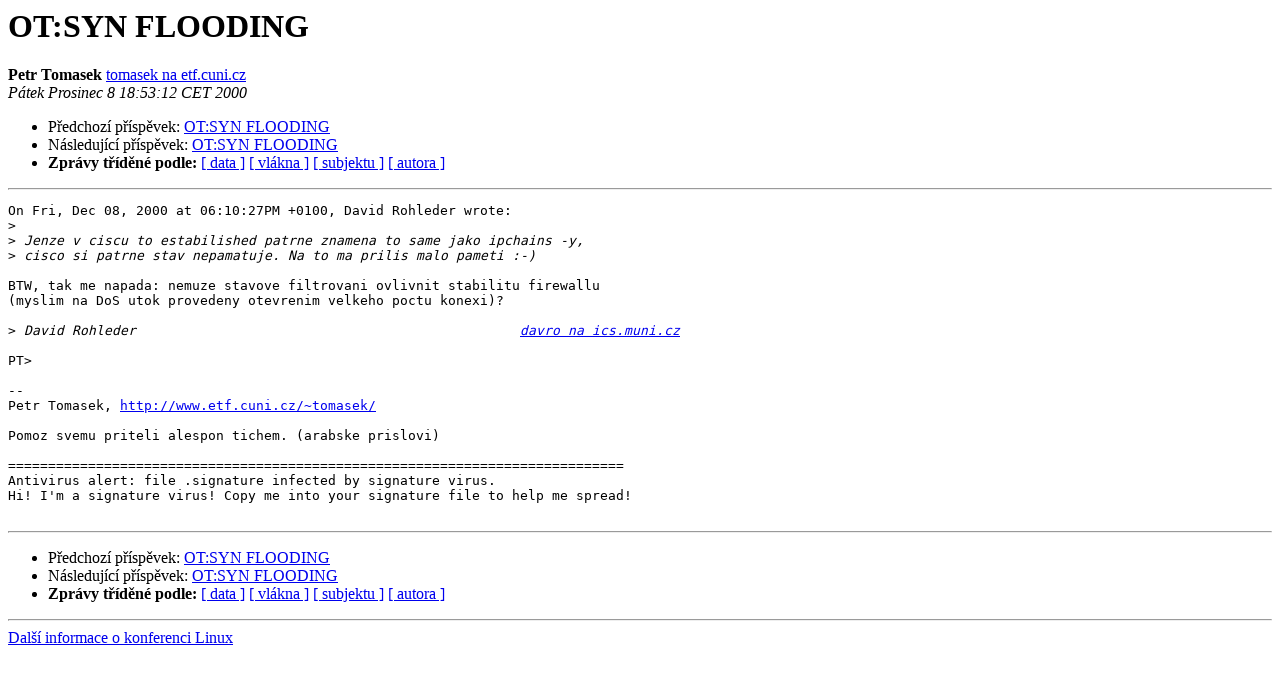

--- FILE ---
content_type: text/html
request_url: http://www.linux.cz/pipermail/linux/2000-December/097191.html
body_size: 3015
content:
<!DOCTYPE HTML PUBLIC "-//W3C//DTD HTML 4.01 Transitional//EN">
<HTML>
 <HEAD>
   <TITLE> OT:SYN FLOODING
   </TITLE>
   <LINK REL="Index" HREF="index.html" >
   <LINK REL="made" HREF="mailto:linux%40linux.cz?Subject=Re%3A%20OT%3ASYN%20FLOODING&In-Reply-To=%3C20001208185312.A28347%40ebed.etf.cuni.cz%3E">
   <META NAME="robots" CONTENT="index,nofollow">
   <style type="text/css">
       pre {
           white-space: pre-wrap;       /* css-2.1, curent FF, Opera, Safari */
           }
   </style>
   <META http-equiv="Content-Type" content="text/html; charset=iso-8859-2">
   <LINK REL="Previous"  HREF="097189.html">
   <LINK REL="Next"  HREF="097200.html">
 </HEAD>
 <BODY BGCOLOR="#ffffff">
   <H1>OT:SYN FLOODING</H1>
    <B>Petr Tomasek</B> 
    <A HREF="mailto:linux%40linux.cz?Subject=Re%3A%20OT%3ASYN%20FLOODING&In-Reply-To=%3C20001208185312.A28347%40ebed.etf.cuni.cz%3E"
       TITLE="OT:SYN FLOODING">tomasek na etf.cuni.cz
       </A><BR>
    <I>Pátek Prosinec  8 18:53:12 CET 2000</I>
    <P><UL>
        <LI>Předchozí příspěvek: <A HREF="097189.html">OT:SYN FLOODING
</A></li>
        <LI>Následující příspěvek: <A HREF="097200.html">OT:SYN FLOODING
</A></li>
         <LI> <B>Zprávy tříděné podle:</B> 
              <a href="date.html#97191">[ data ]</a>
              <a href="thread.html#97191">[ vlákna ]</a>
              <a href="subject.html#97191">[ subjektu ]</a>
              <a href="author.html#97191">[ autora ]</a>
         </LI>
       </UL>
    <HR>  
<!--beginarticle-->
<PRE>On Fri, Dec 08, 2000 at 06:10:27PM +0100, David Rohleder wrote:
&gt;<i>
</I>&gt;<i> Jenze v ciscu to estabilished patrne znamena to same jako ipchains -y,
</I>&gt;<i> cisco si patrne stav nepamatuje. Na to ma prilis malo pameti :-)
</I>
BTW, tak me napada: nemuze stavove filtrovani ovlivnit stabilitu firewallu
(myslim na DoS utok provedeny otevrenim velkeho poctu konexi)?

&gt;<i> David Rohleder						<A HREF="http://www.linux.cz/mailman/listinfo/linux">davro na ics.muni.cz</A>
</I>
PT&gt;

--
Petr Tomasek, <A HREF="http://www.etf.cuni.cz/~tomasek/">http://www.etf.cuni.cz/~tomasek/</A>

Pomoz svemu priteli alespon tichem. (arabske prislovi)

=============================================================================
Antivirus alert: file .signature infected by signature virus.
Hi! I'm a signature virus! Copy me into your signature file to help me spread!

</PRE>

<!--endarticle-->
    <HR>
    <P><UL>
        <!--threads-->
	<LI>Předchozí příspěvek: <A HREF="097189.html">OT:SYN FLOODING
</A></li>
	<LI>Následující příspěvek: <A HREF="097200.html">OT:SYN FLOODING
</A></li>
         <LI> <B>Zprávy tříděné podle:</B> 
              <a href="date.html#97191">[ data ]</a>
              <a href="thread.html#97191">[ vlákna ]</a>
              <a href="subject.html#97191">[ subjektu ]</a>
              <a href="author.html#97191">[ autora ]</a>
         </LI>
       </UL>
<hr>
<a href="http://www.linux.cz/mailman/listinfo/linux">Další informace o konferenci Linux</a><br>
</body></html>
